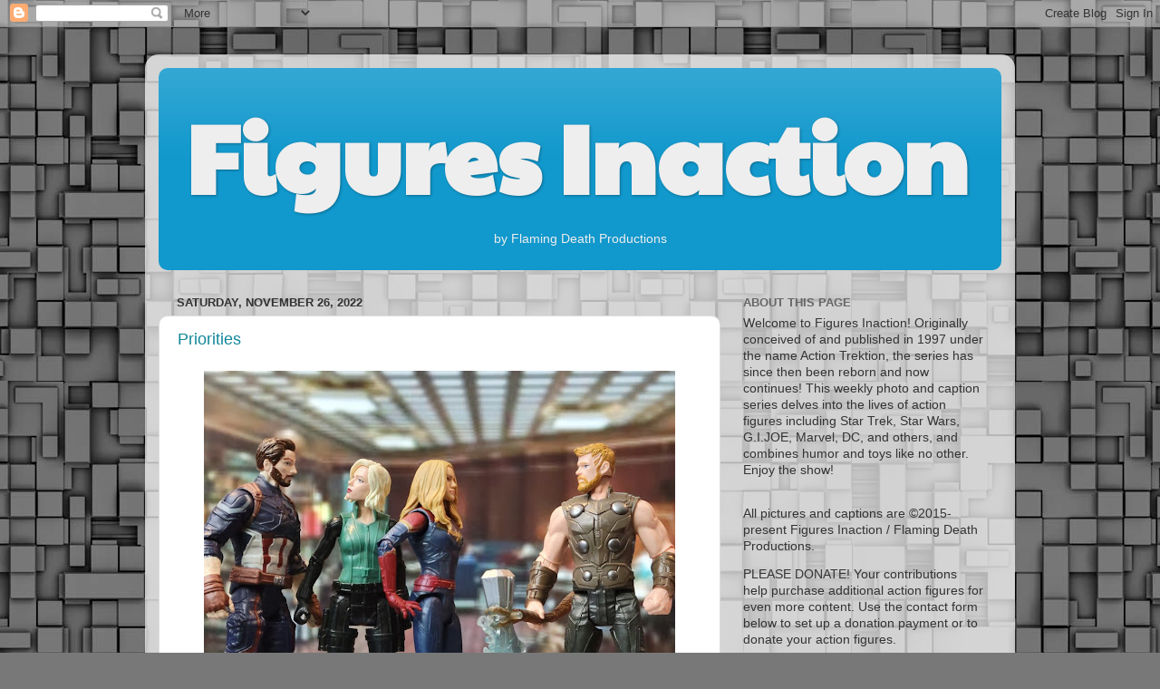

--- FILE ---
content_type: text/html; charset=utf-8
request_url: https://www.google.com/recaptcha/api2/aframe
body_size: 266
content:
<!DOCTYPE HTML><html><head><meta http-equiv="content-type" content="text/html; charset=UTF-8"></head><body><script nonce="GyxkpQ0gEmFFBfG7naebcw">/** Anti-fraud and anti-abuse applications only. See google.com/recaptcha */ try{var clients={'sodar':'https://pagead2.googlesyndication.com/pagead/sodar?'};window.addEventListener("message",function(a){try{if(a.source===window.parent){var b=JSON.parse(a.data);var c=clients[b['id']];if(c){var d=document.createElement('img');d.src=c+b['params']+'&rc='+(localStorage.getItem("rc::a")?sessionStorage.getItem("rc::b"):"");window.document.body.appendChild(d);sessionStorage.setItem("rc::e",parseInt(sessionStorage.getItem("rc::e")||0)+1);localStorage.setItem("rc::h",'1768846737850');}}}catch(b){}});window.parent.postMessage("_grecaptcha_ready", "*");}catch(b){}</script></body></html>